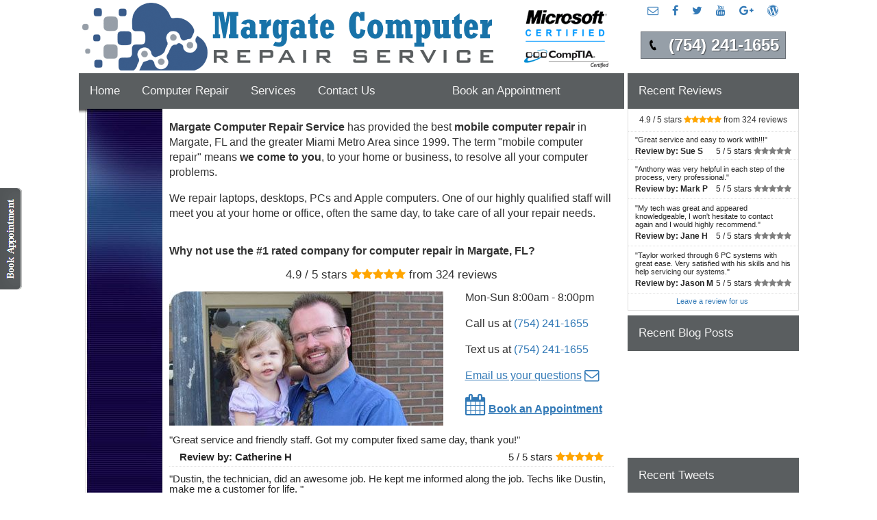

--- FILE ---
content_type: text/html; charset=UTF-8
request_url: https://www.margatecomputerrepair.com/
body_size: 14160
content:
<!DOCTYPE html>
<html lang="en-us">
<head>



<script type="text/javascript">

  if (screen.width < 850) {
    window.location = "https://margatecomputerrepair.com/mobile/?mref=";
  }

</script>


<script src="https://code.jquery.com/jquery-3.2.1.slim.min.js"></script>
<link rel="stylesheet" href="https://maxcdn.bootstrapcdn.com/bootstrap/3.3.7/css/bootstrap.min.css">


<link rel="alternate" media="only screen and (max-width: 849px)" href="https://margatecomputerrepair.com/mobile/">

<link rel="shortcut icon" href="https://margatecomputerrepair.com/fav.ico" />

<link rel="canonical" href="https://margatecomputerrepair.com" />

<meta http-equiv="Content-Type" content="text/html; charset=iso-8859-1">

<TITLE>Margate Computer Repair from Karls Technology | Rated #1 in Margate</TITLE>
<META NAME="description" CONTENT="Computer repair in Margate from the expert geeks at Karls Technology. We repair laptops, desktops, PCs and Apples, call us at (754) 241-1655">
<META NAME="author" CONTENT="Matthew Daniel Karls with Margate Computer Repair from Karls Technology">

<META NAME="ROBOTS" CONTENT="ALL">

<META NAME="viewport" content="width=device-width, initial-scale=1">

<link rel="alternate" href="https://margatecomputerrepair.com" hreflang="en-us" />
<link rel="stylesheet" type="text/css" href="/css/computerrepair.css" media="all">

</head><body>


<!-- Google Conversion Tracking -->
<script type="text/javascript">
  /* <![CDATA[ */
  goog_snippet_vars = function() {
    var w = window;
    w.google_conversion_id = 1033748532;
    w.google_conversion_label = "nTq3CPnD0HoQtID37AM";
    w.google_remarketing_only = false;
  }
  // DO NOT CHANGE THE CODE BELOW.
  goog_report_conversion = function(url) {
    goog_snippet_vars();
    window.google_conversion_format = "3";
    var opt = new Object();
    opt.onload_callback = function() {
    if (typeof(url) != 'undefined') {
      window.location = url;
    }
  }
  var conv_handler = window['google_trackConversion'];
  if (typeof(conv_handler) == 'function') {
    conv_handler(opt);
  }
}
/* ]]> */
</script>
<script type="text/javascript"
  src="//www.googleadServices.com/pagead/conversion_async.js">
</script>

<!--BEGIN: Bing Ads UET Javascript tag. -->
<script>(function (w, d, t, r, u) { var f, n, i; w[u] = w[u] || [], f = function () { var o = { ti: "15005480" }; o.q = w[u], w[u] = new UET(o), w[u].push("pageLoad") }, n = d.createElement(t), n.src = r, n.async = 1, n.onload = n.onreadystatechange = function () { var s = this.readyState; s && s !== "loaded" && s !== "complete" || (f(), n.onload = n.onreadystatechange = null) }, i = d.getElementsByTagName(t)[0], i.parentNode.insertBefore(n, i) })(window, document, "script", "//bat.bing.com/bat.js", "uetq");</script>
<!--END: Bing Ads UET Javascript tag-->
<!--BEGIN: Custom UET Event Code.-->
<script>
        function reportCustomEvent() {
            window.uetq = window.uetq || []; window.uetq.push({ 'ec': 'Book', 'ea': 'MyAction', 'el': 'MyLabel', 'ev': 3 });
        }
</script>
<!--END: Custom UET Event Code.-->


<div style="position:fixed; left:0px; top:275px;">
	<a data-toggle="modal" href="#book"><img src="Images/book-appointment.png" width="32" height="148" alt="Book an Appointment"></a>
</div>


<!-- Updated to mobile modal v3.2.1 fixes -->

<div class="container">

  <!-- Modal -->
  <div class="modal fade" id="book" role="dialog">
    <div class="modal-dialog">
    
      <!-- Modal content-->
      <div class="modal-content">
        <div class="modal-header">
          <button type="button" class="close" data-dismiss="modal">&times;</button>
          <h4 class="modal-title">Request an Appointment Time</h4>
        </div>
        <div class="modal-body" style="padding:8px 0px 0px 90px;">
          
		  
		  <form action="https://www.karlstechnology.com/form.php" onsubmit="goog_report_conversion ('https://margatecomputerrepair.com/email.php?type=appoinment_request'); reportCustomEvent();" >

			Your name 
			&nbsp;&nbsp;&nbsp;&nbsp;&nbsp;&nbsp;&nbsp;&nbsp;&nbsp;&nbsp;&nbsp;&nbsp;&nbsp;&nbsp;&nbsp;&nbsp;&nbsp;&nbsp;&nbsp;&nbsp;&nbsp;&nbsp;&nbsp;&nbsp;&nbsp;&nbsp;&nbsp;&nbsp;&nbsp;&nbsp;&nbsp;&nbsp;&nbsp;&nbsp;&nbsp;&nbsp;&nbsp;&nbsp;&nbsp;&nbsp;&nbsp;&nbsp;&nbsp;&nbsp;&nbsp;&nbsp;&nbsp;&nbsp;&nbsp;&nbsp;&nbsp;&nbsp;
			Phone number<br>
			<input type="text" class="form-control" style="width:260px;display:inline-block;" name="name" size=38 placeholder="First Last" required> 
			&nbsp;&nbsp;&nbsp;&nbsp;&nbsp;
			<input type="text" class="form-control" style="width:125px;display:inline-block;" name="phone" size=15 placeholder="(786) 123-1234" required><p>
			
			 <p>
			Email address 
			&nbsp;&nbsp;&nbsp;&nbsp;&nbsp;&nbsp;&nbsp;&nbsp;&nbsp;&nbsp;&nbsp;&nbsp;&nbsp;&nbsp;&nbsp;&nbsp;&nbsp;&nbsp;&nbsp;&nbsp;&nbsp;&nbsp;&nbsp;&nbsp;&nbsp;&nbsp;&nbsp;&nbsp;&nbsp;&nbsp;&nbsp;&nbsp;&nbsp;&nbsp;&nbsp;&nbsp;&nbsp;&nbsp;&nbsp;&nbsp;&nbsp;&nbsp;&nbsp;&nbsp;&nbsp;
			Zip code<br>
			<input type="email" class="form-control" style="width:260px;display:inline-block;" name="email" size=38 placeholder="name@somewhere.com" required> 
			&nbsp;&nbsp;&nbsp;&nbsp;&nbsp; 
			<input type="text" class="form-control" style="width:125px;display:inline-block;" name="zip" size=15 placeholder="33126" required><p>
					
			Requested date 
			&nbsp;&nbsp;&nbsp;&nbsp;&nbsp;&nbsp;&nbsp;&nbsp;&nbsp;&nbsp;&nbsp;&nbsp;&nbsp;&nbsp;&nbsp;
			Requested time<br>
			<input id="datepicker" class="form-control" style="width:150px;display:inline-block;" type="text" name="date" size=15 placeholder="01-25-2026" required> 
			&nbsp;&nbsp;&nbsp;&nbsp;&nbsp; 
			    <select class="form-control" style="width:150px;display:inline-block;" name="time">
					<option selected="selected">8:00am</option>
					<option>9:00am</option>
					<option>10:00am</option>
					<option>11:00am</option>
					<option>12:00pm</option>
					<option>1:00pm</option>
					<option>2:00pm</option>
					<option>3:00pm</option>
					<option>4:00pm</option>
					<option>5:00pm</option>
					<option>6:00pm</option>
				</select>
				
				
			<p> 
			
			
			Describe your issues<br>
			<textarea class="form-control" style="width:415px;display:inline-block;" name="note" rows=6 cols=60 placeholder="Virus infection, my computer will not turn on, etc" maxlength=512></textarea><p>

			<input type='hidden' name='subject' value="Appointment request through website"/> <input type='hidden' name='ref' value=""/> <input type='hidden' name='mref' value=""/> <input type='hidden' name='ref' value=""/> <input type='hidden' name='mref' value=""/>
		  
		  
        </div>
        <div class="modal-footer">
			<input type="submit" value="Schedule" class="btn btn-default" >
			</form>
        </div>
      </div>
      
    </div>
  </div>
  
</div>





<div class="container">

  <!-- Modal -->
  <div class="modal fade" id="email" role="dialog">
    <div class="modal-dialog">
    
      <!-- Modal content-->
      <div class="modal-content">
        <div class="modal-header">
          <button type="button" class="close" data-dismiss="modal">&times;</button>
          <h4 class="modal-title">Send us an email</h4>
        </div>
        <div class="modal-body" style="padding:8px 0px 0px 90px;">
          
		  
		  <form action="https://www.karlstechnology.com/form.php" onsubmit="goog_report_conversion ('https://margatecomputerrepair.com/email.php?type=email'); reportCustomEvent();">

			
			Your email address <br>
			<input type="email" class="form-control" style="width:260px;display:inline-block;" name="email" size=38 placeholder="name@somewhere.com" required> 
							
			<p> 
						
			Question<br>
			<textarea class="form-control" style="width:415px;display:inline-block;" name="note" rows=9 cols=60 maxlength=512></textarea><p>

			<span style="font-size:13px;">Your message will be sent to
				<SCRIPT TYPE="text/javascript">
					var vad = ["omputerrepair", "ispatch", "margate", "com", "&#46;", "&#64;", "&#x64;", "&#x63;"];
					var mae = vad[6] + vad[1] + vad[5] + vad[2] + vad[7] + vad[0] + vad[4] + vad[3];
					document.write('<a href="mailto:' + mae + '">' + mae + '</a>')
				</script>
			</span>
			
			<input type='hidden' name='subject' value='Email sent through website'/> <input type='hidden' name='ref' value=""/> <input type='hidden' name='mref' value=""/> <input type='hidden' name='ref' value=""/> <input type='hidden' name='mref' value=""/>
		  
        </div>
        <div class="modal-footer">
			<input type="submit" value="Send" class="btn btn-default" >
			</form>
        </div>
      </div>
      
    </div>
  </div>
  
</div>



<div class="container">

  <!-- Modal -->
  <div class="modal fade" id="review" role="dialog">
    <div class="modal-dialog">
    
      <!-- Modal content-->
      <div class="modal-content">
        <div class="modal-header">
          <button type="button" class="close" data-dismiss="modal">&times;</button>
          <h4 class="modal-title">Leave a review for us</h4>
        </div>
        <div class="modal-body" style="padding:8px 0px 0px 90px;">
          
		  
		  <form action="https://www.karlstechnology.com/form.php">

			<p>
			Select your rating<p>
			<span class="rating">
					<input type="radio" class="rating-input" id="rating-input-5" name="time" value="5 stars" checked>
					<label for="rating-input-5" class="rating-star"></label>
					<input type="radio" class="rating-input" id="rating-input-4" name="time"  value="4 stars">
					<label for="rating-input-4" class="rating-star"></label>
					<input type="radio" class="rating-input" id="rating-input-3" name="time"  value="3 stars">
					<label for="rating-input-3" class="rating-star"></label>
					<input type="radio" class="rating-input" id="rating-input-2" name="time"  value="2 stars">
					<label for="rating-input-2" class="rating-star"></label>
					<input type="radio" class="rating-input" id="rating-input-1" name="time"  value="1 stars">
					<label for="rating-input-1" class="rating-star"></label>
			</span>
		  
			<p>
			
			Your name <br>
			<input type="text" class="form-control" style="width:260px;display:inline-block;" name="name" size=38 placeholder="First Last" required> 
			
			<p>
			
			Your email address <br>
			<input type="email" class="form-control" style="width:260px;display:inline-block;" name="email" size=38 placeholder="name@somewhere.com" required> 
							
			<p> 
						
			Review<br>
			<textarea class="form-control" style="width:415px;display:inline-block;" name="note" rows=9 cols=60 required maxlength=512></textarea><p>


			<input type='hidden' name='subject' value='Review left on our website'/> <input type='hidden' name='ref' value=""/> <input type='hidden' name='mref' value=""/> <input type='hidden' name='ref' value=""/> <input type='hidden' name='mref' value=""/>
		  
        </div>
        <div class="modal-footer">
			<input type="submit" value="Send" class="btn btn-default" >
			</form>
        </div>
      </div>
      
    </div>
  </div>
  
</div>




<table width="1051" border="0" align="center" cellpadding="0" cellspacing="0" id="table_whole_page"> <tr><td>

<a href="/">
<img id="_image2" itemprop="image" src="Images/margatebanner.png" alt="Call Margate Computer Repair Service at (754) 241-1655" width="800" height="99" border="0"></a>

</td>
<td style="vertical-align:top;padding:5px 0px 0px 0px">
<div class="contacts" style="text-align:center">

<a data-toggle="modal" title="Send Margate Computer Repair Service an email"  href="#email">
<i class="fa fa-envelope-o"></i></a>

&nbsp;&nbsp;&nbsp;

<a target="_blank" title="Visit Margate Computer Repair Service on Facebook" href="https://www.facebook.com/karlstechnology">
<i class="fa fa-facebook"></i></a>

&nbsp;&nbsp;&nbsp;

<a target="_blank" title="Follow Margate Computer Repair Service on Twitter" href="https://twitter.com/karlstechnology">
<i class="fa fa-twitter"></i></a>

&nbsp;&nbsp;&nbsp;

<a target="_blank" title="Visit Margate Computer Repair Service on Youtube" href="https://www.youtube.com/">
<i class="fa fa-youtube" aria-hidden="true"></i></a>

&nbsp;&nbsp;&nbsp;


<a target="_blank" title="Follow Margate Computer Repair Service on Google+" href="https://plus.google.com/">
<i class="fa fa-google-plus"></i></a>

&nbsp;&nbsp;&nbsp;

<a target="_blank" title="Read the Karls Technology Computer Repair Blog" href="https://www.karlstechnology.com/blog/">
<i class="fa fa-wordpress"></i></a>

</div>


<p style="text-align:center;padding:3px 0px 5px 0px"">

<a class="button" href="tel:754-241-1655" onclick="goog_report_conversion ('tel:754-241-1655'); reportCustomEvent();"><span id="_telephone3" itemprop="telephone">
(754) 241-1655</span></a>
<meta id="_url11" itemprop="url" content="https://margatecomputerrepair.com">
<meta id="_price" itemprop="priceRange" content="$$">
</p>


</td>
</tr>


<tr>
<td style="padding: 0px 5px 0px 0px;">



<ul class="topnav" id="myTopnav">
  <li><a class="active" href="/">Home</a></li>
  <li><a href="#computerrepair">Computer Repair</a></li>
  <li><a href="#Services">Services</a></li>
  <li><a data-toggle="modal" href="#email">Contact Us</a></li>
  <li>&nbsp;&nbsp;&nbsp;&nbsp;&nbsp;&nbsp;&nbsp;&nbsp;&nbsp;&nbsp;&nbsp;&nbsp;&nbsp;&nbsp;&nbsp;&nbsp;&nbsp;&nbsp;&nbsp;&nbsp;</li>
  <li><a data-toggle="modal" href="#book">Book an Appointment</a></li>
</ul>



</td> 
<td>



<ul class="topnav" id="Reviews">
  <li><a data-toggle="modal" href="#review">Recent Reviews</a></li>
</ul>




</td></tr>

<tr>
<td>


<table width="801" height="617" border="0" align="center" cellpadding="0" cellspacing="0" id="Table_LeftMain">  



<td rowspan="9" valign="top">	<img src="website_12.jpg" width="10" height="482" alt="*"></td>    <td colspan="2" rowspan="4" valign="top" background="menu-background.jpg"><table width="85%"  border="0" align="center" cellpadding="0" cellspacing="3">        <tr>          <td><table border='0' cellspacing='0' cellpadding='0'>            <tr>              <td align='center'>&nbsp;</td>            </tr>          </table></td>        </tr>        <tr>          <td><table width="95%"  border="0" align="center" cellpadding="0" cellspacing="3">              <tr>                <td class="MenuWhite">&nbsp;</td>              </tr>              <tr>                <td class="MenuWhite">&nbsp;</td>              </tr>              <tr>                <td class="MenuWhite">&nbsp;</td>              </tr>              <tr>                <td class="MenuWhite">&nbsp;</td>              </tr>              <tr>                <td>&nbsp;</td>              </tr>              <tr>                <td class="MenuWhite">&nbsp;</td>              </tr>              <tr>                <td class="MenuWhite">&nbsp;</td>              </tr>              <tr>                <td class="MenuWhite">&nbsp;</td>              </tr>              <tr>                <td class="MenuWhite">&nbsp;</td>              </tr>              <tr>                <td class="MenuWhite">&nbsp;</td>              </tr>              <tr>                <td class="MenuWhite">&nbsp;</td>              </tr>              <tr>                <td class="MenuWhite">&nbsp;</td>              </tr>          </table></td>        </tr>        <tr>          <td valign="top">&nbsp;</td>        </tr>        <tr>          <td class="tableheader">&nbsp;</td>        </tr>    </table></td>    <td colspan="11" rowspan="4" valign="top">  <table class=MsoNormalTable border=0 cellspacing=7 cellpadding=0 width="100%"   style='width:100.0%;mso-cellspacing:0in;mso-yfti-tbllook:1184;mso-padding-alt:   0in 0in 0in 0in'>   <tr style='mso-yfti-irow:0;mso-yfti-firstrow:yes'>    <td style='padding:0in 0in 0in 0in'>    



<p class=MsoNormal><span style='font-family:"Arial","sans-serif";    mso-fareast-font-family:"Times New Roman"'><font face="Arial, verdana"><font face="Arial, verdana">


<span itemscope itemtype="http://schema.org/LocalBusiness" itemref="_image2 _telephone3 _email4 _address5 _openingHoursSpecification9 _url11 _price">


<div style="padding:0px 10px 10px 10px;font-family:tahoma, verdana;font-size: 16px;">


<b itemprop="name">Margate Computer Repair Service</b></span> has provided the best <b>mobile computer repair</b> in <span id="_addressLocality7" itemprop="addressLocality">Margate</span>, <span id="_addressRegion8" itemprop="addressRegion">FL</span> and the greater Miami Metro Area since 1999. The term &quot;mobile computer repair&quot; means <b>we come to you</b>, to your home or business, to resolve all your computer problems.

<p>


We repair laptops, desktops, PCs and Apple computers. One of our highly qualified staff will meet you at your home or office, often the same day, to take care of all your repair needs.

</span></span> 
   


<h1 style="padding:15px 0px 0px 0px;">Why not use the #1 rated company for computer repair in Margate, FL?</h1>



<div style="padding:5px 0px 10px 0px;text-align: center;font-size:17px">
<span itemscope itemtype="http://schema.org/Product"><span itemprop="name" style="display:none;">Computer Repair</span><span itemprop="aggregateRating" itemscope itemtype="http://schema.org/AggregateRating"><span itemprop="ratingValue">
4.9</span> / 5 stars
<i class="fa fa-star" style="color: orange;"></i><i class="fa fa-star" style="color: orange;"></i><i class="fa fa-star" style="color: orange;"></i><i class="fa fa-star" style="color: orange;"></i><i class="fa fa-star" style="color: orange;"></i>
from <span itemprop="reviewCount">324</span> reviews</div></span></span></span>

	
	
	
<table cellspacing="0" cellpadding="7" width="100%"><tr>      
<td>

<img src="Images/Computer Engineer Matt Karls.jpg" width="400" height="196" border="0" alt="Why use a computer tech when you can have a Margate based Computer Engineer?">

</td>
<td>


<span id="_openingHoursSpecification9" itemprop="openingHoursSpecification" itemscope itemtype="http://schema.org/OpeningHoursSpecification">
<meta itemprop="name" content="Mo, Tu, We, Th, Fr, Sa 08:00-19:00">
Mon-Sun 8:00am - 8:00pm</span></span>
<p>
Call us at <a href="tel:
754-241-1655" onclick="my_button_click_handler" style="text-decoration: none !important">
(754) 241-1655</a>
<p>		   		   
Text us at <a href="sms:754-241-1655" onclick="goog_report_conversion ('sms:754-241-1655'); reportCustomEvent();" style="text-decoration: none !important">
(754) 241-1655</a>   
<p>
<a data-toggle="modal" href="#email">
<span style="text-decoration:underline;">
Email us your questions</span> <i class="fa fa-envelope-o fa-lg"></i></a>
<p>	
<a data-toggle="modal" href="#book">
<i class="fa fa-calendar fa-2x"></i> <span style="font-weight:bold;text-decoration:underline;">Book an Appointment</span>
</a>
</td></tr></table>		
<span style='font-family:"Arial","sans-serif";    mso-fareast-font-family:"Times New Roman"'>		







<div style="padding:10px 0px 0px 0px;font-size:15px;color:#272727;line-height:1em;margin:0 0 1px 0;text-align:left;">
<span itemscope itemtype="http://schema.org/Review" >
   "<span itemprop="reviewBody">Great service and friendly staff. Got my computer fixed same day, thank you!</span>"<br>
	<div style="padding:10px 15px 0px 15px;">
	<span itemprop="author" itemscope itemtype="http://schema.org/Person"><b>Review by: 
        <span itemprop="name">Catherine H</span></b>
    </span>
        <span itemprop="datePublished" content="2020-06-04"></span>
    <span itemprop="itemReviewed" itemscope itemtype="http://schema.org/Service">
        <span itemprop="name" style="display:none;">Miami Computer Repair Service</span>
    </span>
    <span style="float:right;">
        <span itemprop="reviewRating" itemscope itemtype="http://schema.org/Rating">
        <meta itemprop="worstRating" content="1"/>
            <span itemprop="ratingValue">5 / 
                <span itemprop="bestRating">5</span>
            </span>
        </span> stars <i class="fa fa-star" style="color:orange;"></i><i class="fa fa-star" style="color:orange;"></i><i class="fa fa-star" style="color:orange;"></i><i class="fa fa-star" style="color:orange;"></i><i class="fa fa-star" style="color:orange;"></i>
    </span>
	</div> 
</span>   
</div> 	 
<div style="padding:5px 0px 0px 0px;border-bottom:1px dotted #ddd;background:#fff;"></div> 





<div style="padding:10px 0px 0px 0px;font-size:15px;color:#272727;line-height:1em;margin:0 0 1px 0;text-align:left;">
<span itemscope itemtype="http://schema.org/Review" >
   "<span itemprop="reviewBody">Dustin, the technician, did an awesome job. He kept me informed along the job. Techs like Dustin, make me a customer for life. </span>"<br>
	<div style="padding:10px 15px 0px 15px;">
	<span itemprop="author" itemscope itemtype="http://schema.org/Person"><b>Review by: 
        <span itemprop="name">Jane O</span></b>
    </span>
        <span itemprop="datePublished" content="2020-01-04"></span>
    <span itemprop="itemReviewed" itemscope itemtype="http://schema.org/Service">
        <span itemprop="name" style="display:none;">Miami Computer Repair Service</span>
    </span>
    <span style="float:right;">
        <span itemprop="reviewRating" itemscope itemtype="http://schema.org/Rating">
        <meta itemprop="worstRating" content="1"/>
            <span itemprop="ratingValue">5 / 
                <span itemprop="bestRating">5</span>
            </span>
        </span> stars <i class="fa fa-star" style="color:orange"></i><i class="fa fa-star" style="color:orange"></i><i class="fa fa-star" style="color:orange"></i><i class="fa fa-star" style="color:orange"></i><i class="fa fa-star" style="color:orange"></i>
    </span>
	</div> 
</span>   
</div> 	 
<div style="padding:5px 0px 0px 0px;border-bottom:1px dotted #ddd;background:#fff;"></div> 




<div style="padding:10px 0px 0px 0px;font-size:15px;color:#272727;line-height:1em;margin:0 0 1px 0;text-align:left;">
<span itemscope itemtype="http://schema.org/Review" >
"<span itemprop="reviewBody">Wonderful service, from the initial phone call and scheduling, very upfront on costs. The tech showed up on time, with a 15 min courtesy call, he was professional, knowledgeable and gave great advice. He replaced my hard drive and got me back up and running. I would recommend this service. I chose it because of all the positive online reviews and I was not disappointed.</span>"<br>
	<div style="padding:10px 15px 0px 15px;">
	<span itemprop="author" itemscope itemtype="http://schema.org/Person"><b>Review by: 
        <span itemprop="name">Steve H</span></b>
    </span>
        <span itemprop="datePublished" content="2020-26-03"></span>
    <span itemprop="itemReviewed" itemscope itemtype="http://schema.org/Service">
        <span itemprop="name" style="display:none;">Miami Computer Repair Service</span>
    </span>
    <span style="float:right;">
        <span itemprop="reviewRating" itemscope itemtype="http://schema.org/Rating">
        <meta itemprop="worstRating" content="1"/>
            <span itemprop="ratingValue">5 / 
                <span itemprop="bestRating">5</span>
            </span>
        </span> stars <i class="fa fa-star" style="color:orange;"></i><i class="fa fa-star" style="color:orange;"></i><i class="fa fa-star" style="color:orange;"></i><i class="fa fa-star" style="color:orange;"></i><i class="fa fa-star" style="color:orange;"></i>
    </span>
	</div> 
</span>   
</div> 	 
<div style="padding:5px 0px 0px 0px;border-bottom:1px dotted #ddd;background:#fff;"></div> 



<div style="padding:10px 0px 0px 0px;font-size:15px;color:#272727;line-height:1em;margin:0 0 1px 0;text-align:left;">
<span itemscope itemtype="http://schema.org/Review" >
   "<span itemprop="reviewBody">Josh was again superb. He reinstalled my HP printer software and now I can scan once again. Much thanks for your service.</span>"<br>
	<div style="padding:10px 15px 0px 15px;">
	<span itemprop="author" itemscope itemtype="http://schema.org/Person"><b>Review by: 
        <span itemprop="name">Christine M</span></b>
    </span>
        <span itemprop="datePublished" content="2020-22-03"></span>
    <span itemprop="itemReviewed" itemscope itemtype="http://schema.org/Service">
        <span itemprop="name" style="display:none;">Miami Computer Repair Service</span>
    </span>
    <span style="float:right;">
        <span itemprop="reviewRating" itemscope itemtype="http://schema.org/Rating">
        <meta itemprop="worstRating" content="1"/>
            <span itemprop="ratingValue">5 / 
                <span itemprop="bestRating">5</span>
            </span>
        </span> stars <i class="fa fa-star" style="color:orange;"></i><i class="fa fa-star" style="color:orange;"></i><i class="fa fa-star" style="color:orange;"></i><i class="fa fa-star" style="color:orange;"></i><i class="fa fa-star" style="color:orange;"></i>
    </span>
	</div> 
</span>   
</div> 	 
<div style="padding:5px 0px 0px 0px;border-bottom:1px dotted #ddd;background:#fff;"></div> 





<div style="padding:10px 0px 0px 0px;font-size:15px;color:#272727;line-height:1em;margin:0 0 1px 0;text-align:left;">
<span itemscope itemtype="http://schema.org/Review" >
   "<span itemprop="reviewBody">Fast service! Fixed all of my computer problems and was very helpful in making suggestions on products I needed. He arrived on time and was professional. Overall a very pleasant experience and I will call again!</span>"<br>
	<div style="padding:10px 15px 0px 15px;">
	<span itemprop="author" itemscope itemtype="http://schema.org/Person"><b>Review by: 
        <span itemprop="name">Cindy M</span></b>
    </span>
        <span itemprop="datePublished" content="2020-12-03"></span>
    <span itemprop="itemReviewed" itemscope itemtype="http://schema.org/Service">
        <span itemprop="name" style="display:none;">Miami Computer Repair Service</span>
    </span>
    <span style="float:right;">
        <span itemprop="reviewRating" itemscope itemtype="http://schema.org/Rating">
        <meta itemprop="worstRating" content="1"/>
            <span itemprop="ratingValue">5 / 
                <span itemprop="bestRating">5</span>
            </span>
        </span> stars <i class="fa fa-star" style="color:orange;"></i><i class="fa fa-star" style="color:orange;"></i><i class="fa fa-star" style="color:orange;"></i><i class="fa fa-star" style="color:orange;"></i><i class="fa fa-star" style="color:orange;"></i>
    </span>
	</div> 
</span>   
</div> 	 
<div style="padding:5px 0px 0px 0px;border-bottom:1px dotted #ddd;background:#fff;"></div>  









<table cellspacing="7" width="100%"><tr>   

<h2 style="padding:10px 0px 0px 0px;">Who is Margate Computer Repair Service?</h2>


<td>

Margate Computer Repair Service is owned by Matt Karls, an Electrical Engineer and a Computer Systems Engineer. We are a team of computer professionals focused on Service and quality, all our work is guaranteed.
<p>
If you have any computer, technology or IT problem in Margate, FL we can fix it. We have been performing computer repair in Margate full time since 1999. Feel free to give us a call or text us at <a href="tel:754-241-1655" onclick="goog_report_conversion ('tel:754-241-1655'); reportCustomEvent();" style="text-decoration: none !important">
(754) 241-1655</a>.		


</td>	          
<td>


<img src="Images/Computer Repair from a Computer Engineer.jpg" width="309" height="219" border="0" alt="Margate Computer Repair Service's Computer Engineer"></td></tr></table>	


  <p>  




</span>		
<p>



<h2 id="computerrepair">What is your Service Area for on-site Computer Repair?</h2>



<table cellspacing="7" width="100%"><tr>       

<td>

Our primary on-site mobile service areas include the greater Miami Metropolitan Area as well as the 
<a href="https://www.tampacomputerrepairservice.com" style="color: #202224;text-decoration: none;">Tampa</a>, 
<a href="https://www.orlandocomputerrepairservice.com" style="color: #202224;text-decoration: none;">Orlando</a> and 	   
<a href="https://www.jacksonvillecomputerrepairservice.com" style="color: #202224;text-decoration: none;">Jacksonville</a> metro areas.

<p>

We provide remote and mobile computer repair in Margate, 
<a href="https://www.fortlauderdalecomputerrepair.com" style="color: #202224;text-decoration: none;">Fort Lauderdale</a>, 
<a href="https://www.miamicomputerrepairservice.com" style="color: #202224;text-decoration: none;">Miami</a>, 
<a href="https://www.westpalmbeachcomputerrepairservice.com" style="color: #202224;text-decoration: none;">West Palm Beach</a>, 
<a href="https://www.aventuracomputerrepair.com" style="color: #202224;text-decoration: none;">Aventura</a>, 
<a href="https://www.delraybeachcomputerrepair.com" style="color: #202224;text-decoration: none;">Delray Beach</a>,
<a href="https://www.doralcomputerrepair.com" style="color: #202224;text-decoration: none;">Doral</a>, 
<a href="https://www.jupitercomputerrepairservice.com" style="color: #202224;text-decoration: none;">Jupiter</a>, 
<a href="https://www.keybiscaynecomputerrepair.com" style="color: #202224;text-decoration: none;">Key Biscayne</a>, 
<!-- <a href="https://www.margatecomputerrepair.com" style="color: #202224;text-decoration: none;">Margate</a>, -->
<a href="https://www.miamishorescomputerrepair.com" style="color: #202224;text-decoration: none;">Miami Shores</a>, 
<a href="https://www.palmbeachgardenscomputerrepairservice.com" style="color: #202224;text-decoration: none;">Palm Beach Gardens</a>, 
<a href="https://www.palmettobaycomputerrepair.com" style="color: #202224;text-decoration: none;">Palmetto Bay</a>, 
<a href="https://www.parklandcomputerrepairservice.com" style="color: #202224;text-decoration: none;">Parkland</a>, 
<a href="https://www.pinecrestcomputerrepair.com" style="color: #202224;text-decoration: none;">Pinecrest</a>, 
<a href="https://www.royalpalmbeachcomputerrepair.com" style="color: #202224;text-decoration: none;">Royal Palm Beach</a>, and 
<a href="https://www.wellingtoncomputerrepair.com" style="color: #202224;text-decoration: none;">Wellington</a>.
</p>

</td>	          
<td>

<img src="Images/computerservicearea.jpg" width="309" height="278" border="0" alt="Our on-site Computer Service Area"></td></tr></table>	    <p>    <div align=left>				<table border="0" width="100%" id="table2" cellspacing="0" cellpadding="0">					<tr>						<td>





<div style="margin:-10px 0px 30px 60px">


<a data-toggle="modal" href="#book">
<i class="fa fa-calendar fa-2x"></i> <span style="font-weight:bold;text-decoration:underline;">Book an Appointment</span>
</a>

</div>



<h2>What should someone expect that hires you for Computer Service?</h2>


<font face="Arial">Our mission is to <b>fully resolve</b> your computer problems quickly and affordably. If you want a Computer Engineer that can fix all of your computer problems instead of a computer tech, a computer geek, a technician or a computer guy that can only fix some of your problems; call us at <a href="tel:754-241-1655" onclick="goog_report_conversion ('tel:754-241-1655'); reportCustomEvent();" style="text-decoration: none !important">
(754) 241-1655</a>.  						
&nbsp;<p>


<h2 id="Services" style="margin:30px 0px 10px 0px">What types of Computer Services do you perform?</h2>

We Service businesses and clients in their homes, including: </font></td>	

				</tr>				</table>			</div>			</td>        </tr>        <tr>          <td>&nbsp;		
				
				
				<table style="margin:-30px 0px -20px 0px;" border="0" width="400" id="table1" cellspacing="0" cellpadding="0">				<tr>					<td>										

<ul>
	



<li><div align="left"><font face="Arial">Diagnose / repair hardware or software problems</font></li></div>

<li><div align="left"><font face="Arial">Spyware, malware, trojan and virus removal</font></li></div>

<li><div align="left"><font face="Arial">Setup wireless and small business networks</font></li></div>

<li><div align="left"><font face="Arial">Laptop repair, PC repair and Apple repair </font></li></div>

<li><div align="left"><font face="Arial">Hard drive data recovery</font></li></div>


</div>

		</ul>					</td>				</tr>			</table>			<p>			<div align="center">				<table border="0" width="100%" id="table3" cellspacing="0" cellpadding="0">					<tr>						<td>	


<span style='font-family:"Arial","sans-serif";    mso-fareast-font-family:"Times New Roman"'><font face="Arial, verdana">


<div style="padding:5px 10px 10px 10px;font-family:"Tahoma","sans-serif";font-size: 16px;">


<h2 id="contacts">Margate Computer Repair Service Contact Information</h2>

					
<P id="_address5" itemprop="address" itemscope itemtype="http://schema.org/PostalAddress" itemref="_addressLocality7 _addressRegion8" ALIGN="left"> 


Margate Computer Repair Service<br>
Margate, FL 33063<br>

<a href="tel:754-241-1655" onclick="goog_report_conversion ('tel:754-241-1655'); reportCustomEvent();" style="text-decoration: none !important">
(754) 241-1655</a>

<p>


<div style="margin:30px 0px 30px 0px">


<a data-toggle="modal" href="#book">
<i class="fa fa-calendar fa-2x"></i> <span style="font-weight:bold;text-decoration:underline;">Book an Appointment</span>
</a>
</div>


</p>

<p>

<a href="https://margatecomputerrepair.com" style="color: #202224;text-decoration: none;">Margate Computer Repair Service</a> is a <a href="https://www.karlstechnology.com" style="color: #202224;text-decoration: none;" target="_blank">Karls Technology</a> company


</div> 

</span>	

</font>		   		

</font></font></td>



					</tr>				</table>			</div>			</div>			</td>        </tr>      </table>   </td>    <td rowspan="9" valign="top">	<img src="Images/tall_spacer.jpg" width="9" height="482" alt="*"></td>    <td><img src="spacer.gif" width="1" height="56" alt="*"></td>  </tr>  <tr>    <td><img src="spacer.gif" width="1" height="50" alt="*"></td>  </tr>  <tr>    <td><img src="spacer.gif" width="1" height="188" alt="*"></td>  </tr>  <tr>    <td><img src="spacer.gif" width="1" height="77" alt="*"></td>  </tr>  <tr>    <td>&nbsp;</td>    <td><img src="spacer.gif" width="1" height="21" alt="*"></td>  </tr>  <tr>    <td colspan="13"><img src="Images/spacer.jpg" width="781" height="17" alt="*"></td>    <td><img src="spacer.gif" width="1" height="17" alt="*"></td>  </tr>  <tr>    


<td>  

<p> <br> <p> <br> <p> <br> <p> <br> <p> <br> <p> <br> <p> <br> <p>

<table width="95%"  border="0" align="right" cellpadding="0" cellspacing="0">          <tr>            

<td>


</td>          </tr>          </table>    </td>    

<td>

<table width="98%"  border="0" cellspacing="0" cellpadding="0">        <tr>      
       


<td width="58%"><table width="98%"  border="0" cellspacing="0" cellpadding="0">              

<tr>                         </tr>              <tr>                

             </tr>          </table>

</td>        </tr> 

   </table></td>   
  
 </tr>  <tr>   
  <td>











<img src="spacer.gif" width="1" height="33" alt="*"></td>  </tr>  <tr>    <td colspan="13"><div align="center" class="body"> </div>        <div align="right" class="FooterLink">          <div align="right"><span class="body">            &nbsp;</span></div>      </div></td>    <td><img src="spacer.gif" width="1" height="8" alt="*"></td>  </tr>  <tr>    <td><img src="spacer.gif" width="10" height="1" alt="*"></td>    <td><img src="spacer.gif" width="44" height="1" alt="*"></td>    <td><img src="spacer.gif" width="68" height="1" alt="*"></td>    <td><img src="spacer.gif" width="30" height="1" alt="*"></td>    <td><img src="spacer.gif" width="29" height="1" alt="*"></td>    <td><img src="spacer.gif" width="31" height="1" alt="*"></td>    <td><img src="spacer.gif" width="12" height="1" alt="*"></td>    <td><img src="spacer.gif" width="80" height="1" alt="*"></td>    <td><img src="spacer.gif" width="132" height="1" alt="*">



</td>   

 <td><img src="spacer.gif" width="56" height="1" alt="*"></td>    <td><img src="spacer.gif" width="108" height="1" alt="*"></td>    <td><img src="spacer.gif" width="54" height="1" alt="*"></td>    <td><img src="spacer.gif" width="109" height="1" alt="*"></td>    <td><img src="spacer.gif" width="28" height="1" alt="*">



</td>  


  <td><img src="spacer.gif" width="9" height="1" alt="*">



</td>   

 <td>



</td> 






 </tr></table>




</td>
<td style="vertical-align:top" id="customer_reviews">







<table>

<tr>
  <td>

<div style="width:250px;font-family:Arial;font-size:11px;padding:0;margin:0 0 7px 0px;">         

<div style="padding:8px 10px;border-right:1px solid #ddd;border-bottom:1px dotted #ddd;border-left:1px solid #ddd;background:#fff;text-align: center;font-size:12px">
4.9 / 5 stars
<i class="fa fa-star" style="color:orange"></i><i class="fa fa-star" style="color:orange"></i><i class="fa fa-star" style="color:orange"></i><i class="fa fa-star" style="color:orange"></i><i class="fa fa-star" style="color:orange"></i>
from 324 reviews
</div>
  
<div style="padding:5px 10px;border-right:1px solid #ddd;border-bottom:1px dotted #ddd;border-left:1px solid #ddd;background:#fff;">



<div style="font-size:12px;color:#272727;line-height:1em;margin:0 0 1px 0;text-align:left;"">
<span itemscope itemtype="http://schema.org/Review">
	<p style="padding:0px 0px 5px 0px;color:#272727;font-family:Arial,sans-serif;font-size:11px;margin:0;">
	"<span itemprop="reviewBody">Great service and easy to work with!!!</span>"</p> 
	<span itemprop="author" itemscope itemtype="http://schema.org/Person">
		<b>Review by: <span itemprop="name">Sue S</span></b>
	</span>
	<span itemprop="datePublished" content="2020-20-04"></span>
	<span itemprop="itemReviewed" itemscope itemtype="http://schema.org/Service">
		<span itemprop="name" style="display:none;">Miami Computer Repair Service</span>
	</span>
	<span itemprop="reviewRating" itemscope itemtype="http://schema.org/Rating">
		<meta itemprop="worstRating" content="1"/>
		<span style="float:right;"><span itemprop="ratingValue">5 / 
			<span itemprop="bestRating">5 stars</span></span>
			<i class="fa fa-star" style="color:gray"></i><i class="fa fa-star" style="color:gray"></i><i class="fa fa-star" style="color:gray"></i><i class="fa fa-star" style="color:gray"></i><i class="fa fa-star" style="color:gray"></i>
		</span>
	</span>
</span>
</div>             
</div>       
<div style="padding:7px 10px;border-right:1px solid #ddd;border-bottom:1px dotted #ddd;border-left:1px solid #ddd;background:#fff;">              




<div style="font-size:12px;color:#272727;line-height:1em;margin:0 0 1px 0;text-align:left;"">
<span itemscope itemtype="http://schema.org/Review">
	<p style="padding:0px 0px 5px 0px;color:#272727;font-family:Arial,sans-serif;font-size:11px;margin:0;">
	"<span itemprop="reviewBody">Anthony was very helpful in each step of the process, very professional.</span>"</p> 
	<span itemprop="author" itemscope itemtype="http://schema.org/Person">
		<b>Review by: <span itemprop="name">Mark P</span></b>
	</span>
	<span itemprop="datePublished" content="2020-17-04"></span>
	<span itemprop="itemReviewed" itemscope itemtype="http://schema.org/Service">
		<span itemprop="name" style="display:none;">Miami Computer Repair Service</span>
	</span>
	<span itemprop="reviewRating" itemscope itemtype="http://schema.org/Rating">
		<meta itemprop="worstRating" content="1"/>
		<span style="float:right;"><span itemprop="ratingValue">5 / 
			<span itemprop="bestRating">5 stars</span></span>
			<i class="fa fa-star" style="color:gray"></i><i class="fa fa-star" style="color:gray"></i><i class="fa fa-star" style="color:gray"></i><i class="fa fa-star" style="color:gray"></i><i class="fa fa-star" style="color:gray"></i>
		</span>
	</span>
</span>
</div>             
</div>         
<div style="padding:7px 10px;border-right:1px solid #ddd;border-bottom:1px dotted #ddd;border-left:1px solid #ddd;background:#fff;">       





<div style="font-size:12px;color:#272727;line-height:1em;margin:0 0 1px 0;text-align:left;"">
<span itemscope itemtype="http://schema.org/Review">
	<p style="padding:0px 0px 5px 0px;color:#272727;font-family:Arial,sans-serif;font-size:11px;margin:0;">
	"<span itemprop="reviewBody">My tech was great and appeared knowledgeable, I won't hesitate to contact again and I would highly recommend.</span>"</p> 
	<span itemprop="author" itemscope itemtype="http://schema.org/Person">
		<b>Review by: <span itemprop="name">Jane H</span></b>
	</span>
	<span itemprop="datePublished" content="2020-16-04"></span>
	<span itemprop="itemReviewed" itemscope itemtype="http://schema.org/Service">
		<span itemprop="name" style="display:none;">Miami Computer Repair Service</span>
	</span>
	<span itemprop="reviewRating" itemscope itemtype="http://schema.org/Rating">
		<meta itemprop="worstRating" content="1"/>
		<span style="float:right;"><span itemprop="ratingValue">5 / 
			<span itemprop="bestRating">5 stars</span></span>
			<i class="fa fa-star" style="color:gray"></i><i class="fa fa-star" style="color:gray"></i><i class="fa fa-star" style="color:gray"></i><i class="fa fa-star" style="color:gray"></i><i class="fa fa-star" style="color:gray"></i>
		</span>
	</span>
</span>
</div>             
</div>         
<div style="padding:7px 10px;border-right:1px solid #ddd;border-bottom:1px dotted #ddd;border-left:1px solid #ddd;background:#fff;">          









<div style="font-size:12px;color:#272727;line-height:1em;margin:0 0 1px 0;text-align:left;"">
<span itemscope itemtype="http://schema.org/Review">
	<p style="padding:0px 0px 5px 0px;color:#272727;font-family:Arial,sans-serif;font-size:11px;margin:0;">
	"<span itemprop="reviewBody">Taylor worked through 6 PC systems with great ease. Very satisfied with his skills and his help servicing our systems.</span>"</p> 
	<span itemprop="author" itemscope itemtype="http://schema.org/Person">
		<b>Review by: <span itemprop="name">Jason M</span></b>
	</span>
	<span itemprop="datePublished" content="2020-07-04"></span>
	<span itemprop="itemReviewed" itemscope itemtype="http://schema.org/Service">
		<span itemprop="name" style="display:none;">Miami Computer Repair Service</span>
	</span>
	<span itemprop="reviewRating" itemscope itemtype="http://schema.org/Rating">
		<meta itemprop="worstRating" content="1"/>
		<span style="float:right;"><span itemprop="ratingValue">5 / 
			<span itemprop="bestRating">5 stars</span></span>
			<i class="fa fa-star" style="color:gray"></i><i class="fa fa-star" style="color:gray"></i><i class="fa fa-star" style="color:gray"></i><i class="fa fa-star" style="color:gray"></i><i class="fa fa-star" style="color:gray"></i>
		</span>
	</span>
</span>
</div>             
</div>         
<div style="font-size:12px;color:#272727;line-height:1em;margin:0 0 1px 0;text-align:left;"">
   
<div style="font-size:11px;font-style:color:#818181;padding:5px 5px 7px 10px;border-right:1px solid #ddd;border-bottom:1px solid #ddd;border-left:1px solid #ddd">    

<p style="font-family:Arial,sans-serif;font-size:11px;margin:0px 0px 0px 60px;">

<a data-toggle="modal" href="#review">Leave a review for us</a>

</p>    
</div>     




</td>
</tr>
</table>






<ul class="topnav" id="Blog">
  <li><a class="active" target="_new" href="http://www.karlstechnology.com/blog/">Recent Blog Posts</a></li>
</ul>


<!-- start feedwind code --> <script type="text/javascript" src="https://feed.mikle.com/js/fw-loader.js" data-fw-param="67060/"></script> <!-- end feedwind code -->


<ul class="topnav" id="Twitter">
  <li><a class="active" href="https://twitter.com/karlstechnology" target="_blank">Recent Tweets</a></li>

</ul>

<div style="padding:0px 0px;border-right:1px solid #ddd;border-bottom:1px dotted #ddd;border-left:1px solid #ddd;background:#fff;">

<a class="twitter-timeline" data-tweet-limit="5" href="https://twitter.com/karlstechnology">Tweets by KarlsTechnology</a> <script async src="//platform.twitter.com/widgets.js" charset="utf-8"></script>

</div>

</td>
</tr>
</table>

<!--
<script type="text/javascript" src="/js/freshwidget.js"></script>
-->
<script type="text/javascript">


var Tawk_API=Tawk_API||{}, Tawk_LoadStart=new Date();
(function(){
var s1=document.createElement("script"),s0=document.getElementsByTagName("script")[0];
s1.async=true;
s1.src='https://embed.tawk.to/57ec30d18bab9a1c11292705/default';
s1.charset='UTF-8';
s1.setAttribute('crossorigin','*');
s0.parentNode.insertBefore(s1,s0);
})();


  (function(i,s,o,g,r,a,m){i['GoogleAnalyticsObject']=r;i[r]=i[r]||function(){
  (i[r].q=i[r].q||[]).push(arguments)},i[r].l=1*new Date();a=s.createElement(o),
  m=s.getElementsByTagName(o)[0];a.async=1;a.src=g;m.parentNode.insertBefore(a,m)
  })(window,document,'script','https://www.google-analytics.com/analytics.js','ga');

  ga('create', 'UA-7866090-7', 'auto');
  ga('create', 'UA-173382827-46', 'auto', 'clientTracker');
  ga('send', 'pageview');
  ga('clientTracker.send', 'pageview');


</script>


<script src="https://maxcdn.bootstrapcdn.com/bootstrap/3.3.7/js/bootstrap.min.js"></script>

<script>

!function(e,t){"use strict";var n;if("object"==typeof exports){try{n=require("moment")}catch(e){}module.exports=t(n)}else"function"==typeof define&&define.amd?define(function(e){try{n=e("moment")}catch(e){}return t(n)}):e.Pikaday=t(e.moment)}(this,function(e){"use strict";var t="function"==typeof e,n=!!window.addEventListener,a=window.document,i=window.setTimeout,s=function(e,t,a,i){n?e.addEventListener(t,a,!!i):e.attachEvent("on"+t,a)},o=function(e,t,a,i){n?e.removeEventListener(t,a,!!i):e.detachEvent("on"+t,a)},r=function(e,t,n){var i;a.createEvent?((i=a.createEvent("HTMLEvents")).initEvent(t,!0,!1),i=_(i,n),e.dispatchEvent(i)):a.createEventObject&&(i=a.createEventObject(),i=_(i,n),e.fireEvent("on"+t,i))},h=function(e){return e.trim?e.trim():e.replace(/^\s+|\s+$/g,"")},l=function(e,t){return-1!==(" "+e.className+" ").indexOf(" "+t+" ")},d=function(e,t){l(e,t)||(e.className=""===e.className?t:e.className+" "+t)},u=function(e,t){e.className=h((" "+e.className+" ").replace(" "+t+" "," "))},c=function(e){return/Array/.test(Object.prototype.toString.call(e))},f=function(e){return/Date/.test(Object.prototype.toString.call(e))&&!isNaN(e.getTime())},m=function(e){var t=e.getDay();return 0===t||6===t},g=function(e){return e%4==0&&e%100!=0||e%400==0},p=function(e,t){return[31,g(e)?29:28,31,30,31,30,31,31,30,31,30,31][t]},y=function(e){f(e)&&e.setHours(0,0,0,0)},D=function(e,t){return e.getTime()===t.getTime()},_=function(e,t,n){var a,i;for(a in t)(i=void 0!==e[a])&&"object"==typeof t[a]&&null!==t[a]&&void 0===t[a].nodeName?f(t[a])?n&&(e[a]=new Date(t[a].getTime())):c(t[a])?n&&(e[a]=t[a].slice(0)):e[a]=_({},t[a],n):!n&&i||(e[a]=t[a]);return e},b=function(e){return e.month<0&&(e.year-=Math.ceil(Math.abs(e.month)/12),e.month+=12),e.month>11&&(e.year+=Math.floor(Math.abs(e.month)/12),e.month-=12),e},v={field:null,bound:void 0,position:"bottom left",reposition:!0,format:"YYYY-MM-DD",defaultDate:null,setDefaultDate:!1,firstDay:0,formatStrict:!1,minDate:null,maxDate:null,yearRange:10,showWeekNumber:!1,minYear:0,maxYear:9999,minMonth:void 0,maxMonth:void 0,startRange:null,endRange:null,isRTL:!1,yearSuffix:"",showMonthAfterYear:!1,showDaysInNextAndPreviousMonths:!1,numberOfMonths:1,mainCalendar:"left",container:void 0,i18n:{previousMonth:"Previous Month",nextMonth:"Next Month",months:["January","February","March","April","May","June","July","August","September","October","November","December"],weekdays:["Sunday","Monday","Tuesday","Wednesday","Thursday","Friday","Saturday"],weekdaysShort:["Sun","Mon","Tue","Wed","Thu","Fri","Sat"]},theme:null,onSelect:null,onOpen:null,onClose:null,onDraw:null},w=function(e,t,n){for(t+=e.firstDay;t>=7;)t-=7;return n?e.i18n.weekdaysShort[t]:e.i18n.weekdays[t]},M=function(e){var t=[],n="false";if(e.isEmpty){if(!e.showDaysInNextAndPreviousMonths)return'<td class="is-empty"></td>';t.push("is-outside-current-month")}return e.isDisabled&&t.push("is-disabled"),e.isToday&&t.push("is-today"),e.isSelected&&(t.push("is-selected"),n="true"),e.isInRange&&t.push("is-inrange"),e.isStartRange&&t.push("is-startrange"),e.isEndRange&&t.push("is-endrange"),'<td data-day="'+e.day+'" class="'+t.join(" ")+'" aria-selected="'+n+'"><button class="pika-button pika-day" type="button" data-pika-year="'+e.year+'" data-pika-month="'+e.month+'" data-pika-day="'+e.day+'">'+e.day+"</button></td>"},k=function(e,t,n){var a=new Date(n,0,1);return'<td class="pika-week">'+Math.ceil(((new Date(n,t,e)-a)/864e5+a.getDay()+1)/7)+"</td>"},x=function(e,t){return"<tr>"+(t?e.reverse():e).join("")+"</tr>"},R=function(e){return"<tbody>"+e.join("")+"</tbody>"},N=function(e){var t,n=[];for(e.showWeekNumber&&n.push("<th></th>"),t=0;t<7;t++)n.push('<th scope="col"><abbr title="'+w(e,t)+'">'+w(e,t,!0)+"</abbr></th>");return"<thead><tr>"+(e.isRTL?n.reverse():n).join("")+"</tr></thead>"},C=function(e,t,n,a,i,s){var o,r,h,l,d,u=e._o,f=n===u.minYear,m=n===u.maxYear,g='<div id="'+s+'" class="pika-title" role="heading" aria-live="assertive">',p=!0,y=!0;for(h=[],o=0;o<12;o++)h.push('<option value="'+(n===i?o-t:12+o-t)+'"'+(o===a?' selected="selected"':"")+(f&&o<u.minMonth||m&&o>u.maxMonth?'disabled="disabled"':"")+">"+u.i18n.months[o]+"</option>");for(l='<div class="pika-label">'+u.i18n.months[a]+'<select class="pika-select pika-select-month" tabindex="-1">'+h.join("")+"</select></div>",c(u.yearRange)?(o=u.yearRange[0],r=u.yearRange[1]+1):(o=n-u.yearRange,r=1+n+u.yearRange),h=[];o<r&&o<=u.maxYear;o++)o>=u.minYear&&h.push('<option value="'+o+'"'+(o===n?' selected="selected"':"")+">"+o+"</option>");return d='<div class="pika-label">'+n+u.yearSuffix+'<select class="pika-select pika-select-year" tabindex="-1">'+h.join("")+"</select></div>",u.showMonthAfterYear?g+=d+l:g+=l+d,f&&(0===a||u.minMonth>=a)&&(p=!1),m&&(11===a||u.maxMonth<=a)&&(y=!1),0===t&&(g+='<button class="pika-prev'+(p?"":" is-disabled")+'" type="button">'+u.i18n.previousMonth+"</button>"),t===e._o.numberOfMonths-1&&(g+='<button class="pika-next'+(y?"":" is-disabled")+'" type="button">'+u.i18n.nextMonth+"</button>"),g+="</div>"},T=function(e,t,n){return'<table cellpadding="0" cellspacing="0" class="pika-table" role="grid" aria-labelledby="'+n+'">'+N(e)+R(t)+"</table>"},Y=function(o){var r=this,h=r.config(o);r._onMouseDown=function(e){if(r._v){var t=(e=e||window.event).target||e.srcElement;if(t)if(l(t,"is-disabled")||(!l(t,"pika-button")||l(t,"is-empty")||l(t.parentNode,"is-disabled")?l(t,"pika-prev")?r.prevMonth():l(t,"pika-next")&&r.nextMonth():(r.setDate(new Date(t.getAttribute("data-pika-year"),t.getAttribute("data-pika-month"),t.getAttribute("data-pika-day"))),h.bound&&i(function(){r.hide(),h.field&&h.field.blur()},100))),l(t,"pika-select"))r._c=!0;else{if(!e.preventDefault)return e.returnValue=!1,!1;e.preventDefault()}}},r._onChange=function(e){var t=(e=e||window.event).target||e.srcElement;t&&(l(t,"pika-select-month")?r.gotoMonth(t.value):l(t,"pika-select-year")&&r.gotoYear(t.value))},r._onKeyChange=function(e){if(e=e||window.event,r.isVisible())switch(e.keyCode){case 13:case 27:h.field.blur();break;case 37:e.preventDefault(),r.adjustDate("subtract",1);break;case 38:r.adjustDate("subtract",7);break;case 39:r.adjustDate("add",1);break;case 40:r.adjustDate("add",7)}},r._onInputChange=function(n){var a;n.firedBy!==r&&(a=t?(a=e(h.field.value,h.format,h.formatStrict))&&a.isValid()?a.toDate():null:new Date(Date.parse(h.field.value)),f(a)&&r.setDate(a),r._v||r.show())},r._onInputFocus=function(){r.show()},r._onInputClick=function(){r.show()},r._onInputBlur=function(){var e=a.activeElement;do{if(l(e,"pika-single"))return}while(e=e.parentNode);r._c||(r._b=i(function(){r.hide()},50)),r._c=!1},r._onClick=function(e){var t=(e=e||window.event).target||e.srcElement,a=t;if(t){!n&&l(t,"pika-select")&&(t.onchange||(t.setAttribute("onchange","return;"),s(t,"change",r._onChange)));do{if(l(a,"pika-single")||a===h.trigger)return}while(a=a.parentNode);r._v&&t!==h.trigger&&a!==h.trigger&&r.hide()}},r.el=a.createElement("div"),r.el.className="pika-single"+(h.isRTL?" is-rtl":"")+(h.theme?" "+h.theme:""),s(r.el,"mousedown",r._onMouseDown,!0),s(r.el,"touchend",r._onMouseDown,!0),s(r.el,"change",r._onChange),s(a,"keydown",r._onKeyChange),h.field&&(h.container?h.container.appendChild(r.el):h.bound?a.body.appendChild(r.el):h.field.parentNode.insertBefore(r.el,h.field.nextSibling),s(h.field,"change",r._onInputChange),h.defaultDate||(t&&h.field.value?h.defaultDate=e(h.field.value,h.format).toDate():h.defaultDate=new Date(Date.parse(h.field.value)),h.setDefaultDate=!0));var d=h.defaultDate;f(d)?h.setDefaultDate?r.setDate(d,!0):r.gotoDate(d):r.gotoDate(new Date),h.bound?(this.hide(),r.el.className+=" is-bound",s(h.trigger,"click",r._onInputClick),s(h.trigger,"focus",r._onInputFocus),s(h.trigger,"blur",r._onInputBlur)):this.show()};return Y.prototype={config:function(e){this._o||(this._o=_({},v,!0));var t=_(this._o,e,!0);t.isRTL=!!t.isRTL,t.field=t.field&&t.field.nodeName?t.field:null,t.theme="string"==typeof t.theme&&t.theme?t.theme:null,t.bound=!!(void 0!==t.bound?t.field&&t.bound:t.field),t.trigger=t.trigger&&t.trigger.nodeName?t.trigger:t.field,t.disableWeekends=!!t.disableWeekends,t.disableDayFn="function"==typeof t.disableDayFn?t.disableDayFn:null;var n=parseInt(t.numberOfMonths,10)||1;if(t.numberOfMonths=n>4?4:n,f(t.minDate)||(t.minDate=!1),f(t.maxDate)||(t.maxDate=!1),t.minDate&&t.maxDate&&t.maxDate<t.minDate&&(t.maxDate=t.minDate=!1),t.minDate&&this.setMinDate(t.minDate),t.maxDate&&this.setMaxDate(t.maxDate),c(t.yearRange)){var a=(new Date).getFullYear()-10;t.yearRange[0]=parseInt(t.yearRange[0],10)||a,t.yearRange[1]=parseInt(t.yearRange[1],10)||a}else t.yearRange=Math.abs(parseInt(t.yearRange,10))||v.yearRange,t.yearRange>100&&(t.yearRange=100);return t},toString:function(n){return f(this._d)?t?e(this._d).format(n||this._o.format):this._d.toDateString():""},getMoment:function(){return t?e(this._d):null},setMoment:function(n,a){t&&e.isMoment(n)&&this.setDate(n.toDate(),a)},getDate:function(){return f(this._d)?new Date(this._d.getTime()):new Date},setDate:function(e,t){if(!e)return this._d=null,this._o.field&&(this._o.field.value="",r(this._o.field,"change",{firedBy:this})),this.draw();if("string"==typeof e&&(e=new Date(Date.parse(e))),f(e)){var n=this._o.minDate,a=this._o.maxDate;f(n)&&e<n?e=n:f(a)&&e>a&&(e=a),this._d=new Date(e.getTime()),y(this._d),this.gotoDate(this._d),this._o.field&&(this._o.field.value=this.toString(),r(this._o.field,"change",{firedBy:this})),t||"function"!=typeof this._o.onSelect||this._o.onSelect.call(this,this.getDate())}},gotoDate:function(e){var t=!0;if(f(e)){if(this.calendars){var n=new Date(this.calendars[0].year,this.calendars[0].month,1),a=new Date(this.calendars[this.calendars.length-1].year,this.calendars[this.calendars.length-1].month,1),i=e.getTime();a.setMonth(a.getMonth()+1),a.setDate(a.getDate()-1),t=i<n.getTime()||a.getTime()<i}t&&(this.calendars=[{month:e.getMonth(),year:e.getFullYear()}],"right"===this._o.mainCalendar&&(this.calendars[0].month+=1-this._o.numberOfMonths)),this.adjustCalendars()}},adjustDate:function(n,a){var i,s=this.getDate(),o=24*parseInt(a)*60*60*1e3;"add"===n?i=new Date(s.valueOf()+o):"subtract"===n&&(i=new Date(s.valueOf()-o)),t&&("add"===n?i=e(s).add(a,"days").toDate():"subtract"===n&&(i=e(s).subtract(a,"days").toDate())),this.setDate(i)},adjustCalendars:function(){this.calendars[0]=b(this.calendars[0]);for(var e=1;e<this._o.numberOfMonths;e++)this.calendars[e]=b({month:this.calendars[0].month+e,year:this.calendars[0].year});this.draw()},gotoToday:function(){this.gotoDate(new Date)},gotoMonth:function(e){isNaN(e)||(this.calendars[0].month=parseInt(e,10),this.adjustCalendars())},nextMonth:function(){this.calendars[0].month++,this.adjustCalendars()},prevMonth:function(){this.calendars[0].month--,this.adjustCalendars()},gotoYear:function(e){isNaN(e)||(this.calendars[0].year=parseInt(e,10),this.adjustCalendars())},setMinDate:function(e){e instanceof Date?(y(e),this._o.minDate=e,this._o.minYear=e.getFullYear(),this._o.minMonth=e.getMonth()):(this._o.minDate=v.minDate,this._o.minYear=v.minYear,this._o.minMonth=v.minMonth,this._o.startRange=v.startRange),this.draw()},setMaxDate:function(e){e instanceof Date?(y(e),this._o.maxDate=e,this._o.maxYear=e.getFullYear(),this._o.maxMonth=e.getMonth()):(this._o.maxDate=v.maxDate,this._o.maxYear=v.maxYear,this._o.maxMonth=v.maxMonth,this._o.endRange=v.endRange),this.draw()},setStartRange:function(e){this._o.startRange=e},setEndRange:function(e){this._o.endRange=e},draw:function(e){if(this._v||e){var t,n=this._o,a=n.minYear,s=n.maxYear,o=n.minMonth,r=n.maxMonth,h="";this._y<=a&&(this._y=a,!isNaN(o)&&this._m<o&&(this._m=o)),this._y>=s&&(this._y=s,!isNaN(r)&&this._m>r&&(this._m=r)),t="pika-title-"+Math.random().toString(36).replace(/[^a-z]+/g,"").substr(0,2);for(var l=0;l<n.numberOfMonths;l++)h+='<div class="pika-lendar">'+C(this,l,this.calendars[l].year,this.calendars[l].month,this.calendars[0].year,t)+this.render(this.calendars[l].year,this.calendars[l].month,t)+"</div>";this.el.innerHTML=h,n.bound&&"hidden"!==n.field.type&&i(function(){n.trigger.focus()},1),"function"==typeof this._o.onDraw&&this._o.onDraw(this),n.bound&&n.field.setAttribute("aria-label","Use the arrow keys to pick a date")}},adjustPosition:function(){var e,t,n,i,s,o,r,h,l,d;if(!this._o.container){if(this.el.style.position="absolute",e=this._o.trigger,t=e,n=this.el.offsetWidth,i=this.el.offsetHeight,s=window.innerWidth||a.documentElement.clientWidth,o=window.innerHeight||a.documentElement.clientHeight,r=window.pageYOffset||a.body.scrollTop||a.documentElement.scrollTop,"function"==typeof e.getBoundingClientRect)h=(d=e.getBoundingClientRect()).left+window.pageXOffset,l=d.bottom+window.pageYOffset;else for(h=t.offsetLeft,l=t.offsetTop+t.offsetHeight;t=t.offsetParent;)h+=t.offsetLeft,l+=t.offsetTop;(this._o.reposition&&h+n>s||this._o.position.indexOf("right")>-1&&h-n+e.offsetWidth>0)&&(h=h-n+e.offsetWidth),(this._o.reposition&&l+i>o+r||this._o.position.indexOf("top")>-1&&l-i-e.offsetHeight>0)&&(l=l-i-e.offsetHeight),this.el.style.left=h+"px",this.el.style.top=l+"px"}},render:function(e,t,n){var a=this._o,i=new Date,s=p(e,t),o=new Date(e,t,1).getDay(),r=[],h=[];y(i),a.firstDay>0&&(o-=a.firstDay)<0&&(o+=7);for(var l=0===t?11:t-1,d=11===t?0:t+1,u=0===t?e-1:e,c=11===t?e+1:e,g=p(u,l),_=s+o,b=_;b>7;)b-=7;_+=7-b;for(var v=0,w=0;v<_;v++){var R=new Date(e,t,v-o+1),N=!!f(this._d)&&D(R,this._d),C=D(R,i),Y=v<o||v>=s+o,E=v-o+1,S=t,j=e,I=a.startRange&&D(a.startRange,R),O=a.endRange&&D(a.endRange,R),F=a.startRange&&a.endRange&&a.startRange<R&&R<a.endRange,A=a.minDate&&R<a.minDate||a.maxDate&&R>a.maxDate||a.disableWeekends&&m(R)||a.disableDayFn&&a.disableDayFn(R);Y&&(v<o?(E=g+E,S=l,j=u):(E-=s,S=d,j=c));var L={day:E,month:S,year:j,isSelected:N,isToday:C,isDisabled:A,isEmpty:Y,isStartRange:I,isEndRange:O,isInRange:F,showDaysInNextAndPreviousMonths:a.showDaysInNextAndPreviousMonths};h.push(M(L)),7==++w&&(a.showWeekNumber&&h.unshift(k(v-o,t,e)),r.push(x(h,a.isRTL)),h=[],w=0)}return T(a,r,n)},isVisible:function(){return this._v},show:function(){this.isVisible()||(u(this.el,"is-hidden"),this._v=!0,this.draw(),this._o.bound&&(s(a,"click",this._onClick),this.adjustPosition()),"function"==typeof this._o.onOpen&&this._o.onOpen.call(this))},hide:function(){var e=this._v;!1!==e&&(this._o.bound&&o(a,"click",this._onClick),this.el.style.position="static",this.el.style.left="auto",this.el.style.top="auto",d(this.el,"is-hidden"),this._v=!1,void 0!==e&&"function"==typeof this._o.onClose&&this._o.onClose.call(this))},destroy:function(){this.hide(),o(this.el,"mousedown",this._onMouseDown,!0),o(this.el,"touchend",this._onMouseDown,!0),o(this.el,"change",this._onChange),this._o.field&&(o(this._o.field,"change",this._onInputChange),this._o.bound&&(o(this._o.trigger,"click",this._onInputClick),o(this._o.trigger,"focus",this._onInputFocus),o(this._o.trigger,"blur",this._onInputBlur))),this.el.parentNode&&this.el.parentNode.removeChild(this.el)}},Y});

</script>

<script>

	var picker = new Pikaday(
	{
		field: document.getElementById('datepicker'),
		firstDay: 1,
		minDate: new Date(),
		maxDate: new Date(2020, 12, 31),
		yearRange: [2000,2020]
	});

</script>

<script>
$(document).ready(function() {
  if(window.location.href.indexOf('#book') != -1) {
    $('#book').modal('show');
  }
});
</script>

<script src='https://cdn1.pdmntn.com/a/H1Ni0uD1_.js'></script>

</body> 
</html>


--- FILE ---
content_type: text/html
request_url: https://cdn1.pdmntn.com/popups/HyHBycu1_/preview?referer=www.margatecomputerrepair.com%7C%7C%7C%2F&type=yesno
body_size: 3523
content:
<!doctype html><html><head><title></title><meta charset="utf-8" /></head><body data-name='Margate WEB10' style='height: 100vh; border: none; overflow: hidden; margin: 0; padding: 0'><link href='https://fonts.googleapis.com/css?family=Roboto:400,300,500,700,300italic,400italic,500italic,700italic&subset=latin,greek,greek-ext,vietnamese,cyrillic-ext,latin-ext,cyrillic' rel='stylesheet' type='text/css'><div class="popup-dom-lightbox-wrapper pdWrap" id="HyHBycu1_"><div style="width: 700px" class="lightbox-main popup3"><div class="image-block"><div class="image-holder"><img src="" alt=""></div><div class="detail"><h2>$10 off any item or any computer service</h2><p>Use discount code WEB10 to get $10 off</p><a id="yesbtn" class="button" href="https://www.margatecomputerrepair.com/index.php?value=$10off#book?coupon=WEB10">Schedule Online</a><a id="nobtn" class="no_button" href="#">or call (754) 241-1655</a></div></div></div></div><style type="text/css">body {
	margin:0;
}
img {border-style:none;}
a {
	text-decoration:none;
	color:#000;
}
a:hover {text-decoration:underline;}
a:active {background-color: transparent;}
input,
textarea,
select {
	vertical-align:middle;
	color:#000;
}
form, fieldset {
	margin:0;
	padding:0;
	border-style:none;
}
#wrapper{
	margin:50px auto 0;
	width:900px;
}
.detail p{margin:0;}

.description{
	text-align:center;
	font-size:15px;
	line-height:24px;
	display:block;
	padding:0 40px;
}
.img-hodler{
	display:inline-block;
	margin:0 0 0 10px;
}
.img-hodler img{
	vertical-align:top;
}
.popup3{
	background:#43a0d0;
	width:800px;
	margin:0 auto 30px !important;
	padding:30px 10px 25px !important;

}
.popup3 .image-block{
	position:relative;
	margin:0 0 7px;
}
.popup3 .image-block:after{
	display:block;
	clear:both;
	content:'';
}

.image-block .image-holder{
	max-width: 350px;
	max-height: 350px;
	text-align: center;
	margin: 0 auto;
}
.image-block .image-holder a {
	height:100%;
	vertical-align: middle;
}
.image-block .image-holder img{
	vertical-align:top;
	max-width: 250px;
	max-height: 250px;
	height: auto;
}
.image-block .detail{
	overflow:hidden;
	padding: 0 5px;
	font:22px/27px 'Roboto', sans-serif;
	color:#fff;
	margin:5px 0 0;
	text-align: center;
}
.image-block .detail h2{
	font-family: 'Roboto', sans-serif;
	font-size:40px;
	line-height:40px;
	margin:0 0 8px;
	color:#fff;
	text-align: center;
	font-weight: 500;
	line-height: 56px;
}
.image-block .detail p{
	margin:0 0 30px 0;
	font-size: 22px;
	line-height: 31px;
	text-align: center;
	font-weight: 300;
}

.popup3 .button{
	font-family: 'Roboto', sans-serif;
	font-size: 17px;
	color:#fff;
	background:#ff5722;
	border:none;
	border-radius: 2px;
	margin-top: 8px;
	width: 100%;
	min-height:50px;
	padding:15px 40px;
	font-weight:bold;
	cursor:pointer;
	font-weight: normal;
	-webkit-appearance: none;
	-webkit-box-sizing: border-box;
     -moz-box-sizing: border-box;
          box-sizing: border-box;
}
.popup3 .no_button{
	color:#eee;
	font-size:14px;
	font-family: 'Roboto', sans-serif;
	display:block;
	text-align:center;
	margin-top: 16px;
	font-weight: 300;
}
.popup3  input.name { display:none; }

.popup3 .icon-secure {
	background: url([data-uri]);
	width: 12px;
	height: 16px;
	display: inline-block;
	margin-right: 7px;
}
#popup_domination_lightbox_close {
	text-decoration: none;
}

@media (max-width: 690px) {
  .popup3 {
		margin: 0 auto !important;
		width: 500px !important;
		padding: 10px 20px 15px !important
  }
	.popup3 .image-holder {
		float: none;
		text-align: center;
		width: 100%;
		margin: 0 auto;
	}
	.popup3 h2, .popup3 h3 {
		text-align: center;
	}
	.image-block .detail p {
		text-align: center;
	}
	.popup3 .email-form input.email {
		width: 100%;
		margin-bottom: 10px;
	}
	.popup3 .button {
		width: 100%;
		margin-left: 0;
		padding: 10px 30px;
		min-height: 50px;
	}
}
@media (max-width: 650px) {
	.popup3 {
		width: 450px !important;
	}
}
@media (max-width: 520px) {
	.popup3 {
		width: 350px !important;
	}
	.popup3 .image-holder {
			display: none;
	}
}
@media (max-width: 400px) {
	.popup3 {
		width: 320px !important;
	}
	.popup3 .image-holder {
			display: none;
	}
}
@media (max-width: 350px) {
	.image-block .detail h2 {
		font-size: 24px;
		line-height: 1.2;
	}
	.popup3 {
		width: 280px !important;
	}
	.popup3 .image-holder {
			display: none;
	}
}
@media (max-height: 639px) {
	.image-block .detail h2 {
		line-height: 32px;
		font-size: 28px;
	}
}
.pdWrap {
	position: relative !importante;
	overflow: hidden !important;
}
.popup3::-webkit-scrollbar {
 display: none;
}
.close {
	font-size: 28px;
	opacity: 0.8;
	position: absolute;
	top: 20px;
	right: 20px;
	-webkit-transition: opacity 0.3s ease-in-out;
  -moz-transition: opacity 0.3s ease-in-out;
  transition: opacity 0.3s ease-in-out;
}
.close:hover {
	text-decoration: none;
	color: white;
	opacity: 1;
}

</style><style>.pdWrap {font-family: 'Roboto', sans-serif;}.lightbox-main {background: transparent;}.image-block .detail h2,  .popup3 .no_button{color: #ffffff;}.image-block .detail p {color: #ffffff;}.popup3 .button {background: #a3b15e;color: #ffffff;}</style><script type="text/javascript"></script><script type='text/javascript'>var thankYouText = false;</script><script type='text/javascript'>window.addEventListener(
  'message',
  function(event) {
    if (event.data == 'pdresize') {
      var lms = document.getElementsByClassName('lightbox-main');
      var innerHeight = lms[0].offsetHeight;
      var data = {
        type: 'pdresize',
        value: innerHeight
      };
      event.source.postMessage(JSON.stringify(data), '*');
    }
  },
  false
);

var getRefererPage = function() {
  var vars = [],
    hash;
  var hashes = window.location.href.slice(window.location.href.indexOf('?') + 1).split('&');
  for (var i = 0; i < hashes.length; i++) {
    hash = hashes[i].split('=');
    vars.push(hash[0]);
    vars[hash[0]] = hash[1];
  }
  result = decodeURIComponent(vars['referer']);
  return result;
};

var registerYes = function(type) {
  var submitTo = window.location.href;
  var xmlhttp = window.XMLHttpRequest
    ? new XMLHttpRequest()
    : new ActiveXObject('Microsoft.XMLHTTP');
  xmlhttp.open('POST', submitTo, true);

  xmlhttp.onreadystatechange = function() {
    if (xmlhttp.readyState == 4 && xmlhttp.status == 200) {
      var response = JSON.parse(xmlhttp.responseText);
      var data = {
        type: type,
        value: true
      };

      parent.postMessage(JSON.stringify(data), '*');

      //window.location.href = '/'; /*Probably here should be redirect to button url */
    }
  };
  var referer = getRefererPage();
  referer = referer.split('|||');
  var res = {
    refererDomain: referer[0],
    refererPage: referer[1],
    type: 'redirect'
  };
  xmlhttp.setRequestHeader('Content-Type', 'application/json;charset=UTF-8');
  xmlhttp.send(JSON.stringify(res));
};

if (document.getElementById('yesnew')) {
  document.getElementById('yesnew').addEventListener('click', function(event) {
    registerYes('pdnewyes');
  });
}

if (document.getElementById('yesbutton')) {
  document.getElementById('yesbutton').addEventListener('click', function(event) {
    registerYes('pdcloseandsubmit');
  });
}
if (document.getElementById('yesbtn')) {
  document.getElementById('yesbtn').addEventListener('click', function(event) {
    event.preventDefault();
    if (document.getElementById('yesbtn').className.indexOf('agerestrict') > -1) {
      registerYes('pdnewyes');
    } else {
      registerYes('pdcloseandsubmit');
    }
  });
}
if (document.getElementById('nobtn')) {
  document.getElementById('nobtn').addEventListener('click', function(event) {
    event.preventDefault();
    var type = 'pdclose';
    if (document.getElementById('yesbtn') && document.getElementById('yesbtn').className) {
      /*type = document.getElementById('yesbtn').className.indexOf('agerestrict') > -1 ? 'pdarno' : 'pdclose';*/
    }
    var data = {
      type: type,
      value: true
    };
    parent.postMessage(JSON.stringify(data), '*');
  });
}
if (document.getElementsByClassName('yesbutton')) {
  var yesBtns = document.getElementsByClassName('yesbutton');
  for (var i = 0, len = yesBtns.length; i < yesBtns.length; i++) {
    var yesbtn = yesBtns[i];
    yesbtn.addEventListener('click', function(event) {
      registerYes('pdcloseandsubmit');
    });
  }
}
if (document.getElementsByClassName('close')) {
  var closeBtns = document.getElementsByClassName('close');
  for (var i = 0, len = closeBtns.length; i < closeBtns.length; i++) {
    var cbtn = closeBtns[i];
    cbtn.addEventListener('click', function(event) {
      event.preventDefault();
      parent.postMessage(JSON.stringify({ type: 'pdjustclose', value: true }), '*');
    });
  }
}
var pLoaded = function(e) {
  parent.postMessage(JSON.stringify({ type: 'pdloaded', value: true }), '*');
};
if (window.attachEvent) {
  window.attachEvent('onload', pLoaded);
} else {
  if (window.onload) {
    var curronload = window.onload;
    var newonload = function(evt) {
      curronload(evt);
      pLoaded(evt);
    };
    window.onload = newonload;
  } else {
    window.onload = pLoaded;
  }
}

var placeholderElements = document.querySelectorAll('.pdproc');
if(placeholderElements.length > 0) {
  placeholderElements.forEach(function(placeholderElement) {
    var type = placeholderElement.innerHTML;
    var hours = placeholderElement.getAttribute('data-days') * 24 + placeholderElement.getAttribute('data-hours');
    if(type) {
      fetch('?dynamic=true&type='+ type + '&hours=' + hours).then(function(response) {
        return response.json();
      }).then(function(response) {
        console.log(response);
        placeholderElement.innerHTML = response.value;
      }).catch(function(){
        placeholderElement.innerHTML = '0';
      });
    }
  });
}
</script><script defer src="https://static.cloudflareinsights.com/beacon.min.js/vcd15cbe7772f49c399c6a5babf22c1241717689176015" integrity="sha512-ZpsOmlRQV6y907TI0dKBHq9Md29nnaEIPlkf84rnaERnq6zvWvPUqr2ft8M1aS28oN72PdrCzSjY4U6VaAw1EQ==" data-cf-beacon='{"version":"2024.11.0","token":"55c1b576f9df4208a378b08c9123d866","r":1,"server_timing":{"name":{"cfCacheStatus":true,"cfEdge":true,"cfExtPri":true,"cfL4":true,"cfOrigin":true,"cfSpeedBrain":true},"location_startswith":null}}' crossorigin="anonymous"></script>
</body></html>

--- FILE ---
content_type: text/css
request_url: https://www.margatecomputerrepair.com/css/computerrepair.css
body_size: 3916
content:
.button{display:inline-block;text-align:center;vertical-align:middle;padding:5px 9px;border:1px solid #696f76;border-radius:0;background:#969fa8;background:-webkit-gradient(linear,left top,left bottom,from(#969fa8),to(#969fa8));background:-moz-linear-gradient(top,#969fa8,#969fa8);background:linear-gradient(to bottom,#969fa8,#969fa8);text-shadow:#4b5054 1px 1px 1px;font:normal normal bold 24px arial;color:#fff;text-decoration:none}.button:focus,.button:hover{border:1px solid #969fa8;background:#b4bfca;background:-webkit-gradient(linear,left top,left bottom,from(#b4bfca),to(#b4bfca));background:-moz-linear-gradient(top,#b4bfca,#b4bfca);background:linear-gradient(to bottom,#b4bfca,#b4bfca);color:#fff;text-decoration:none}.button:active{background:#5a5f65;background:-webkit-gradient(linear,left top,left bottom,from(#5a5f65),to(#969fa8));background:-moz-linear-gradient(top,#5a5f65,#969fa8);background:linear-gradient(to bottom,#5a5f65,#969fa8)}.button:before{content:"\0000a0";display:inline-block;height:24px;width:24px;line-height:24px;margin:0 4px -6px -4px;position:relative;top:0;left:0;background:url([data-uri]) left center no-repeat;background-size:100% 100%}.fa-ul,ul.topnav{list-style-type:none}.fa,.fa-stack{display:inline-block}.fa-fw,.fa-li{text-align:center}@font-face{font-family:FontAwesome;src:url(../fonts/fontawesome-webfont.eot?v=4.6.3);src:url(../fonts/fontawesome-webfont.eot?#iefix&v=4.6.3) format('embedded-opentype'),url(../fonts/fontawesome-webfont.woff2?v=4.6.3) format('woff2'),url(../fonts/fontawesome-webfont.woff?v=4.6.3) format('woff'),url(../fonts/fontawesome-webfont.ttf?v=4.6.3) format('truetype'),url(../fonts/fontawesome-webfont.svg?v=4.6.3#fontawesomeregular) format('svg');font-weight:400;font-style:normal}.fa{font:normal normal normal 14px/1 FontAwesome;font-size:inherit;text-rendering:auto;-webkit-font-smoothing:antialiased;-moz-osx-font-smoothing:grayscale}.fa-lg{font-size:1.33333333em;line-height:.75em;vertical-align:-15%}.fa-2x{font-size:2em}.fa-3x{font-size:3em}.fa-4x{font-size:4em}.fa-5x{font-size:5em}.fa-fw{width:1.28571429em}.fa-ul{padding-left:0;margin-left:2.14285714em}.fa.fa-pull-right,.fa.pull-right{margin-left:.3em}.fa-ul>li{position:relative}.fa-li{position:absolute;left:-2.14285714em;width:2.14285714em;top:.14285714em}.fa-li.fa-lg{left:-1.85714286em}.fa-border{padding:.2em .25em .15em;border:.08em solid #eee;border-radius:.1em}.fa-pull-left{float:left}.fa-pull-right,.pull-right{float:right}.pull-left{float:left}.fa-spin{-webkit-animation:fa-spin 2s infinite linear;animation:fa-spin 2s infinite linear}.fa-pulse{-webkit-animation:fa-spin 1s infinite steps(8);animation:fa-spin 1s infinite steps(8)}@-webkit-keyframes fa-spin{0%{-webkit-transform:rotate(0);transform:rotate(0)}100%{-webkit-transform:rotate(359deg);transform:rotate(359deg)}}@keyframes fa-spin{0%{-webkit-transform:rotate(0);transform:rotate(0)}100%{-webkit-transform:rotate(359deg);transform:rotate(359deg)}}.fa-rotate-90{-ms-filter:"progid:DXImageTransform.Microsoft.BasicImage(rotation=1)";-webkit-transform:rotate(90deg);-ms-transform:rotate(90deg);transform:rotate(90deg)}.fa-rotate-180{-ms-filter:"progid:DXImageTransform.Microsoft.BasicImage(rotation=2)";-webkit-transform:rotate(180deg);-ms-transform:rotate(180deg);transform:rotate(180deg)}.fa-rotate-270{-ms-filter:"progid:DXImageTransform.Microsoft.BasicImage(rotation=3)";-webkit-transform:rotate(270deg);-ms-transform:rotate(270deg);transform:rotate(270deg)}.fa-flip-horizontal{-ms-filter:"progid:DXImageTransform.Microsoft.BasicImage(rotation=0, mirror=1)";-webkit-transform:scale(-1,1);-ms-transform:scale(-1,1);transform:scale(-1,1)}.fa-flip-vertical{-ms-filter:"progid:DXImageTransform.Microsoft.BasicImage(rotation=2, mirror=1)";-webkit-transform:scale(1,-1);-ms-transform:scale(1,-1);transform:scale(1,-1)}:root .fa-flip-horizontal,:root .fa-flip-vertical,:root .fa-rotate-180,:root .fa-rotate-270,:root .fa-rotate-90{filter:none}.fa-stack{position:relative;width:2em;height:2em;line-height:2em;vertical-align:middle}.fa-stack-1x,.fa-stack-2x{position:absolute;left:0;width:100%;text-align:center}.fa-stack-1x{line-height:inherit}.fa-stack-2x{font-size:2em}.fa-calendar:before{content:"\f073"}.fa-inverse{color:#fff}.fa-envelope-o:before{content:"\f003"}.fa-star:before {
  content: "\f005";
}
.fa-twitter-square:before{content:"\f081"}.fa-comments:before{content:"\f086"}.fa-thumbs-o-up:before{content:"\f087"}.fa-thumbs-o-down:before{content:"\f088"}.fa-star-half:before{content:"\f089"}.fa-heart-o:before{content:"\f08a"}.fa-sign-out:before{content:"\f08b"}.fa-linkedin-square:before{content:"\f08c"}.fa-thumb-tack:before{content:"\f08d"}.fa-external-link:before{content:"\f08e"}.fa-sign-in:before{content:"\f090"}.fa-trophy:before{content:"\f091"}.fa-github-square:before{content:"\f092"}.fa-upload:before{content:"\f093"}.fa-lemon-o:before{content:"\f094"}.fa-phone:before{content:"\f095"}.fa-square-o:before{content:"\f096"}.fa-bookmark-o:before{content:"\f097"}.fa-phone-square:before{content:"\f098"}.fa-twitter:before{content:"\f099"}.fa-facebook-f:before,.fa-facebook:before{content:"\f09a"}.fa-google-plus-square:before{content:"\f0d4"}.fa-google-plus:before{content:"\f0d5"}.fa-youtube-square:before{content:"\f166"}.fa-youtube:before{content:"\f167"}.fa-xing:before{content:"\f168"}.fa-xing-square:before{content:"\f169"}.fa-youtube-play:before{content:"\f16a"}.fa-wordpress:before{content:"\f19a"}.fa-google-plus-circle:before,.fa-google-plus-official:before{content:"\f2b3"}.fa-fa:before,.fa-font-awesome:before{content:"\f2b4"}.sr-only{position:absolute;width:1px;height:1px;padding:0;margin:-1px;overflow:hidden;clip:rect(0,0,0,0);border:0}.sr-only-focusable:active,.sr-only-focusable:focus{position:static;width:auto;height:auto;margin:0;overflow:visible;clip:auto}


.pika-single {
    z-index: 9999;
    display: block;
    position: relative;
    color: #333;
    background: #fff;
    border: 1px solid #ccc;
    border-bottom-color: #bbb;
    font-family: "Helvetica Neue", Helvetica, Arial, sans-serif;
}


.pika-single:before,
.pika-single:after {
    content: " ";
    display: table;
}
.pika-single:after { clear: both }
.pika-single { *zoom: 1 }

.pika-single.is-hidden {
    display: none;
}

.pika-single.is-bound {
    position: absolute;
    box-shadow: 0 5px 15px -5px rgba(0,0,0,.5);
}

.pika-lendar {
    float: left;
    width: 240px;
    margin: 8px;
}

.pika-title {
    position: relative;
    text-align: center;
}

.pika-label {
    display: inline-block;
    *display: inline;
    position: relative;
    z-index: 9999;
    overflow: hidden;
    margin: 0;
    padding: 5px 3px;
    font-size: 14px;
    line-height: 20px;
    font-weight: bold;
    background-color: #fff;
}
.pika-title select {
    cursor: pointer;
    position: absolute;
    z-index: 9998;
    margin: 0;
    left: 0;
    top: 5px;
    filter: alpha(opacity=0);
    opacity: 0;
}

.pika-prev,
.pika-next {
    display: block;
    cursor: pointer;
    position: relative;
    outline: none;
    border: 0;
    padding: 0;
    width: 20px;
    height: 30px;
    /* hide text using text-indent trick, using width value (it's enough) */
    text-indent: 20px;
    white-space: nowrap;
    overflow: hidden;
    background-color: transparent;
    background-position: center center;
    background-repeat: no-repeat;
    background-size: 75% 75%;
    opacity: .5;
    *position: absolute;
    *top: 0;
}

.pika-prev:hover,
.pika-next:hover {
    opacity: 1;
}

.pika-prev,
.is-rtl .pika-next {
    float: left;
    background-image: url('[data-uri]');
    *left: 0;
}

.pika-next,
.is-rtl .pika-prev {
    float: right;
    background-image: url('[data-uri]');
    *right: 0;
}

.pika-prev.is-disabled,
.pika-next.is-disabled {
    cursor: default;
    opacity: .2;
}

.pika-select {
    display: inline-block;
    *display: inline;
}

.pika-table {
    width: 100%;
    border-collapse: collapse;
    border-spacing: 0;
    border: 0;
}

.pika-table th,
.pika-table td {
    width: 14.285714285714286%;
    padding: 0;
}

.pika-table th {
    color: #999;
    font-size: 12px;
    line-height: 25px;
    font-weight: bold;
    text-align: center;
}

.pika-button {
    cursor: pointer;
    display: block;
    box-sizing: border-box;
    -moz-box-sizing: border-box;
    outline: none;
    border: 0;
    margin: 0;
    width: 100%;
    padding: 5px;
    color: #666;
    font-size: 12px;
    line-height: 15px;
    text-align: right;
    background: #f5f5f5;
}

.pika-week {
    font-size: 11px;
    color: #999;
}

.is-today .pika-button {
    color: #33aaff;
    font-weight: bold;
}

.is-selected .pika-button {
    color: #fff;
    font-weight: bold;
    background: #33aaff;
    box-shadow: inset 0 1px 3px #178fe5;
    border-radius: 3px;
}

.is-inrange .pika-button {
    background: #D5E9F7;
}

.is-startrange .pika-button {
    color: #fff;
    background: #6CB31D;
    box-shadow: none;
    border-radius: 3px;
}

.is-endrange .pika-button {
    color: #fff;
    background: #33aaff;
    box-shadow: none;
    border-radius: 3px;
}

.is-disabled .pika-button,
.is-outside-current-month .pika-button {
    pointer-events: none;
    cursor: default;
    color: #999;
    opacity: .3;
}

.pika-button:hover {
    color: #fff;
    background: #ff8000;
    box-shadow: none;
    border-radius: 3px;
}

/* styling for abbr */
.pika-table abbr {
    border-bottom: none;
    cursor: help;
}

.FooterLink {	font-family: "Trebuchet MS";	font-size: 11px;	color: #999999;	line-height: 10px;}.body {	font-family: "Trebuchet MS";	font-size: 11px;	color: #000000;}.SubHeader {	font-family: "Trebuchet MS";	font-size: 11px;	font-weight: bold;	color: #000000;}.message {	font-family: Verdana, Arial, Helvetica, sans-serif;	font-size: 11px;	font-weight: bold;	color: #FF0000;}.headers {	font-family: "Trebuchet MS";	font-size: 13px;	font-weight: bold;	color: #0181D5;}.questions {	font-family: "Trebuchet MS";	font-size: 12px;	font-weight: bold;	color: #FF0000;}.errormessage {	font-family: Verdana, Arial, Helvetica, sans-serif;	font-size: 11px;	color: #FF0000;}.links {	font-family: "Trebuchet MS";	font-size: 10px;}.updatetext {	font-family: "Trebuchet MS";	font-size: 9px;	color: #999999;}.MenuWhite {	font-family: "Trebuchet MS";	font-size: 11px;	color: #FFFFFF;}.tableheader {	font-family: "Trebuchet MS";	font-size: 11px;	font-weight: bold;	color: #FFFFFF;}.Menu10White {	font-family: "Trebuchet MS";	font-size: 10px;	font-weight: normal;	color: #FFFFFF;}.box {	margin: 1px;	height: 20px;	width: 145px;	padding: 1px;	vertical-align: middle;	font-family: "Trebuchet MS";	font-size: 11px;	text-align: center;	background-position: center;}.bodyindent {	font-family: "Trebuchet MS";	font-size: 11px;	color: #000000;	text-indent: 40px;	text-decoration: none;} h1,h2,p{display:block}h1,h2{font-size:16px!important;font-weight:700}body{margin:2;font-size:16px}p{-webkit-margin-before:1em;-webkit-margin-after:1em;-webkit-margin-start:0;-webkit-margin-end:0}ul.topnav{list-style-type:none;margin:0;padding:0;overflow:hidden;background-color:#5A5E60}ul.topnav li{float:left}ul.topnav li a{display:inline-block;color:#f2f2f2;text-align:center;padding:14px 16px;text-decoration:none;transition:.3s;font-size:17px}ul.topnav li a:hover{background-color:#333}ul.topnav li.icon{display:none}@media screen and (max-width:680px){ul.topnav li:not(:first-child){display:none}ul.topnav li.icon{float:right;display:inline-block}}@media screen and (max-width:500px){ul.topnav.responsive{position:relative}ul.topnav.responsive li.icon{position:absolute;right:0;top:0}ul.topnav.responsive li{float:none;display:inline}ul.topnav.responsive li a{display:block;text-align:left}}

.rating {
    overflow: hidden;
    display: inline-block;
    font-size: 0;
    position: relative;
}
.rating-input {
    float: right;
    width: 16px;
    height: 16px;
    padding: 0;
    margin: 0 0 0 -16px;
    opacity: 0;
}
.rating:hover .rating-star:hover,
.rating:hover .rating-star:hover ~ .rating-star,
.rating-input:checked ~ .rating-star {
    background-position: 0 0;
}
.rating-star,
.rating:hover .rating-star {
    position: relative;
    float: right;
    display: block;
    width: 16px;
    height: 16px;
    background: url('/Images/star.png') 0 -16px;
}